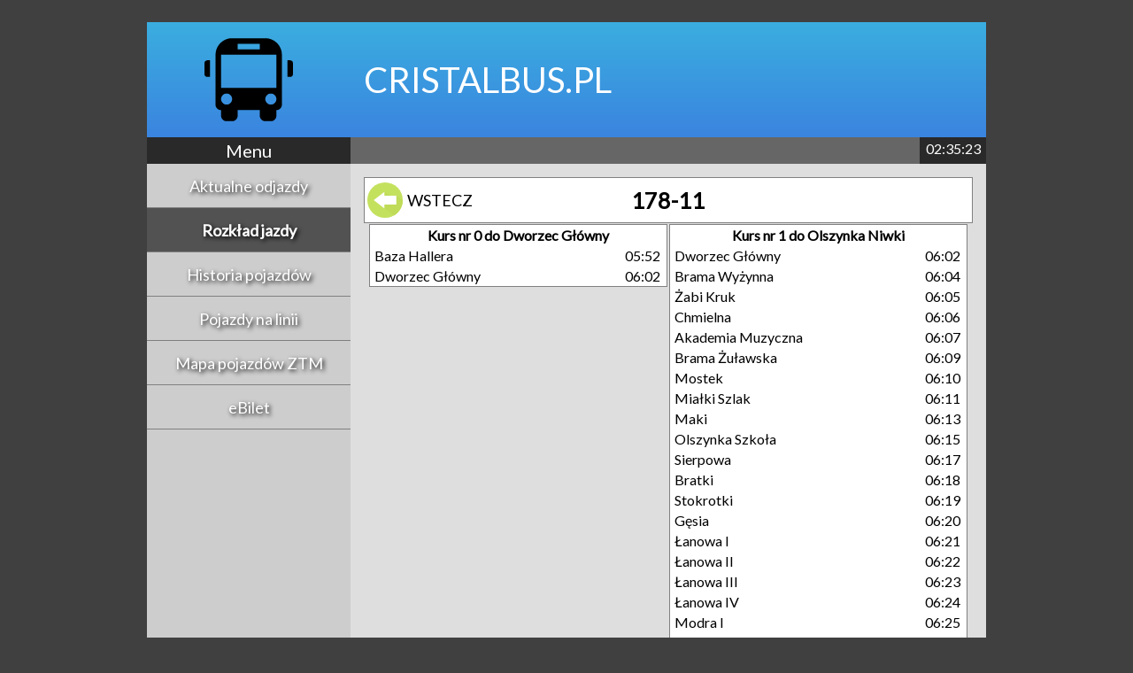

--- FILE ---
content_type: text/html; charset=UTF-8
request_url: https://cristalbus.pl/Timetable.php?Service=178-11
body_size: 2406
content:
<!DOCTYPE html>
<html lang="pl">
    <head>
        <meta charset="utf-8" />
        <meta name="viewport" content="width=device-width,height=device-height,initial-scale=1.0"/>
        <link rel="shortcut icon" type="image/png" href="img/Favicon.png"/>
        <title>CristalBUS.pl</title>
        <style>
            @import url('https://fonts.googleapis.com/css?family=Oswald|IBM+Plex+Sans');
            @import url('https://fonts.googleapis.com/css?family=Lato');
            @import url('https://fonts.googleapis.com/css?family=Spirax');

            @import url('css/common.css?v=1.07');

            @import url('css/desktop.css?v=1.07') (min-device-width: 1000px);
            @import url('css/mobile.css?v=1.07') only screen and (max-device-width: 1000px);
        </style>
        <script
			  src="https://code.jquery.com/jquery-3.3.1.min.js"
			  integrity="sha256-FgpCb/KJQlLNfOu91ta32o/NMZxltwRo8QtmkMRdAu8="
              crossorigin="anonymous"></script>
		<link href="https://cdnjs.cloudflare.com/ajax/libs/select2/4.0.6-rc.0/css/select2.min.css" rel="stylesheet" />
		<script src="https://cdnjs.cloudflare.com/ajax/libs/select2/4.0.6-rc.0/js/select2.min.js"></script>

    </head>
    <body>
        <script>
			function setClock()
			{
				var dt = new Date();
                var time = (dt.getHours() < 10 ? '0' : '') + dt.getHours() + ":" + (dt.getMinutes() < 10 ? '0' : '') + dt.getMinutes() + ":" + (dt.getSeconds() < 10 ? '0' : '') + dt.getSeconds() + "";
                
				$( '#Clock' ).html( time );
			}
			$( document ).ready( setClock );
            setInterval( setClock, 1000 );
        </script>
        <div id="SiteContainer">
            <header>
                <div id="Banner">
                    <img id="Banner-Logo" src="img/Banner.svg" alt="LOGO"/>
                    <div id="Banner-Text">
                    <span id="Banner-SiteName">CRISTALBUS.PL</span></div>
                </div>
            </header>
            <main>
                <div id="MiddleBar">
                    <div id="MenuTitle">Menu</div>
                         <div id="TristarAnnouncements"><marquee> </marquee></div>
                        <div id="Clock">03:35</div>
                    
                </div>
                <div id="Central">
                    <nav id="ModeMenu">
                        <div class="Option" onclick="location.href='Departures.php'"><a href="Departures.php">Aktualne odjazdy</a></div><div class="Option Selected" onclick="location.href='Timetable.php'"><a href="Timetable.php">Rozkład jazdy</a></div><div class="Option" onclick="location.href='History.php'"><a href="History.php">Historia pojazdów</a></div><div class="Option" onclick="location.href='LineHistory.php'"><a href="LineHistory.php">Pojazdy na linii</a></div><div class="Option" onclick="location.href='Map_big.php'"><a href="Map_big.php">Mapa pojazdów ZTM</a></div><div class="Option" onclick="location.href='Tickets.php'"><a href="Tickets.php">eBilet</a></div>                            
                    </nav>
                    <div id="Content">
						
            <div id="Content">
						
            <div id="Content">
						<div id="NavigationBeam"><div id="NavArrow" onclick="window.location.href='/Timetable.php?&Data=2026-01-26'"><img src="/img/BackArrow.svg" alt="WSTECZ" /><span>WSTECZ</span></div><div id="LineHeader"><span class="Line">178-11</span></div></div><div id="Courses"><table class="Course"><tr><th colspan="2">Kurs nr 0 do Dworzec Główny</th></tr>
<tr><td class="StopName"><a href="/Departures.php?StopName=Baza+Hallera">Baza Hallera</a></td><td class="DepTime">05:52</td></tr>
<tr><td class="StopName"><a href="/Departures.php?StopName=Dworzec+G%C5%82%C3%B3wny">Dworzec Główny</a></td><td class="DepTime">06:02</td></tr>
</table><table class="Course"><tr><th colspan="2">Kurs nr 1 do Olszynka Niwki</th></tr>
<tr><td class="StopName"><a href="/Departures.php?StopName=Dworzec+G%C5%82%C3%B3wny">Dworzec Główny</a></td><td class="DepTime">06:02</td></tr>
<tr><td class="StopName"><a href="/Departures.php?StopName=Brama+Wy%C5%BCynna">Brama Wyżynna</a></td><td class="DepTime">06:04</td></tr>
<tr><td class="StopName"><a href="/Departures.php?StopName=%C5%BBabi+Kruk">Żabi Kruk</a></td><td class="DepTime">06:05</td></tr>
<tr><td class="StopName"><a href="/Departures.php?StopName=Chmielna">Chmielna</a></td><td class="DepTime">06:06</td></tr>
<tr><td class="StopName"><a href="/Departures.php?StopName=Akademia+Muzyczna">Akademia Muzyczna</a></td><td class="DepTime">06:07</td></tr>
<tr><td class="StopName"><a href="/Departures.php?StopName=Brama+%C5%BBu%C5%82awska">Brama Żuławska</a></td><td class="DepTime">06:09</td></tr>
<tr><td class="StopName"><a href="/Departures.php?StopName=Mostek">Mostek</a></td><td class="DepTime">06:10</td></tr>
<tr><td class="StopName"><a href="/Departures.php?StopName=Mia%C5%82ki+Szlak">Miałki Szlak</a></td><td class="DepTime">06:11</td></tr>
<tr><td class="StopName"><a href="/Departures.php?StopName=Maki">Maki</a></td><td class="DepTime">06:13</td></tr>
<tr><td class="StopName"><a href="/Departures.php?StopName=Olszynka+Szko%C5%82a">Olszynka Szkoła</a></td><td class="DepTime">06:15</td></tr>
<tr><td class="StopName"><a href="/Departures.php?StopName=Sierpowa">Sierpowa</a></td><td class="DepTime">06:17</td></tr>
<tr><td class="StopName"><a href="/Departures.php?StopName=Bratki">Bratki</a></td><td class="DepTime">06:18</td></tr>
<tr><td class="StopName"><a href="/Departures.php?StopName=Stokrotki">Stokrotki</a></td><td class="DepTime">06:19</td></tr>
<tr><td class="StopName"><a href="/Departures.php?StopName=G%C4%99sia">Gęsia</a></td><td class="DepTime">06:20</td></tr>
<tr><td class="StopName"><a href="/Departures.php?StopName=%C5%81anowa+I">Łanowa I</a></td><td class="DepTime">06:21</td></tr>
<tr><td class="StopName"><a href="/Departures.php?StopName=%C5%81anowa+II">Łanowa II</a></td><td class="DepTime">06:22</td></tr>
<tr><td class="StopName"><a href="/Departures.php?StopName=%C5%81anowa+III">Łanowa III</a></td><td class="DepTime">06:23</td></tr>
<tr><td class="StopName"><a href="/Departures.php?StopName=%C5%81anowa+IV">Łanowa IV</a></td><td class="DepTime">06:24</td></tr>
<tr><td class="StopName"><a href="/Departures.php?StopName=Modra+I">Modra I</a></td><td class="DepTime">06:25</td></tr>
<tr><td class="StopName"><a href="/Departures.php?StopName=Modra+II">Modra II</a></td><td class="DepTime">06:27</td></tr>
<tr><td class="StopName"><a href="/Departures.php?StopName=Modra+III">Modra III</a></td><td class="DepTime">06:29</td></tr>
<tr><td class="StopName"><a href="/Departures.php?StopName=Modra+IV">Modra IV</a></td><td class="DepTime">06:30</td></tr>
<tr><td class="StopName"><a href="/Departures.php?StopName=Olszynka+Niwki">Olszynka Niwki</a></td><td class="DepTime">06:32</td></tr>
</table><table class="Course"><tr><th colspan="2">Kurs nr 2 do Jana z Kolna [GDA]</th></tr>
<tr><td class="StopName"><a href="/Departures.php?StopName=Olszynka+Niwki">Olszynka Niwki</a></td><td class="DepTime">06:35</td></tr>
<tr><td class="StopName"><a href="/Departures.php?StopName=Zawodzie">Zawodzie</a></td><td class="DepTime">06:37</td></tr>
<tr><td class="StopName"><a href="/Departures.php?StopName=Dworkowa">Dworkowa</a></td><td class="DepTime">06:39</td></tr>
<tr><td class="StopName"><a href="/Departures.php?StopName=Maki">Maki</a></td><td class="DepTime">06:41</td></tr>
<tr><td class="StopName"><a href="/Departures.php?StopName=Olszynka+Szko%C5%82a">Olszynka Szkoła</a></td><td class="DepTime">06:43</td></tr>
<tr><td class="StopName"><a href="/Departures.php?StopName=Na+Sza%C5%84cach">Na Szańcach</a></td><td class="DepTime">06:45</td></tr>
<tr><td class="StopName"><a href="/Departures.php?StopName=%C5%BBarnowiecka">Żarnowiecka</a></td><td class="DepTime">06:46</td></tr>
<tr><td class="StopName"><a href="/Departures.php?StopName=Mia%C5%82ki+Szlak">Miałki Szlak</a></td><td class="DepTime">06:48</td></tr>
<tr><td class="StopName"><a href="/Departures.php?StopName=Mostek">Mostek</a></td><td class="DepTime">06:50</td></tr>
<tr><td class="StopName"><a href="/Departures.php?StopName=Brama+%C5%BBu%C5%82awska">Brama Żuławska</a></td><td class="DepTime">06:52</td></tr>
<tr><td class="StopName"><a href="/Departures.php?StopName=Akademia+Muzyczna">Akademia Muzyczna</a></td><td class="DepTime">06:53</td></tr>
<tr><td class="StopName"><a href="/Departures.php?StopName=Chmielna">Chmielna</a></td><td class="DepTime">06:54</td></tr>
<tr><td class="StopName"><a href="/Departures.php?StopName=%C5%BBabi+Kruk">Żabi Kruk</a></td><td class="DepTime">06:56</td></tr>
<tr><td class="StopName"><a href="/Departures.php?StopName=Brama+Wy%C5%BCynna">Brama Wyżynna</a></td><td class="DepTime">06:59</td></tr>
<tr><td class="StopName"><a href="/Departures.php?StopName=Dworzec+G%C5%82%C3%B3wny">Dworzec Główny</a></td><td class="DepTime">07:01</td></tr>
<tr><td class="StopName"><a href="/Departures.php?StopName=Plac+Solidarno%C5%9Bci">Plac Solidarności</a></td><td class="DepTime">07:02</td></tr>
<tr><td class="StopName"><a href="/Departures.php?StopName=Jana+z+Kolna+%5BGDA%5D">Jana z Kolna [GDA]</a></td><td class="DepTime">07:04</td></tr>
</table></div></div>
                </div>
            </main>
            <footer>
                Administracja nie ponosi odpowiedzialności za prawdziwość i dokładność danych dostępnych w serwisie<br />Mają one wyłącznie charakter orientacyjny<br /><br />
                Ikona w logo została wykonana przez <a href="https://www.flaticon.com/free-icon/school-bus-front_15923#term=bus&page=1&position=5">Freepik</a><br />
                Dane są pozyskiwane na bieżąco z serwisu <a href="https://otwartygdansk.pl">Otwarty Gdansk</a><br />
                <br />

                <div id="SmallFooter">
                    &copy; CristalBUS.pl 2022 | 
                    <!-- <a href="PrivacyPolicy.php">Polityka prywatności</a> | -->
                    adres kontaktowy: <a href="mailto:kontakt@cristalbus.pl">kontakt@cristalbus.pl</a>
                </div>
            </footer>
        </div>
    </body>
</html>